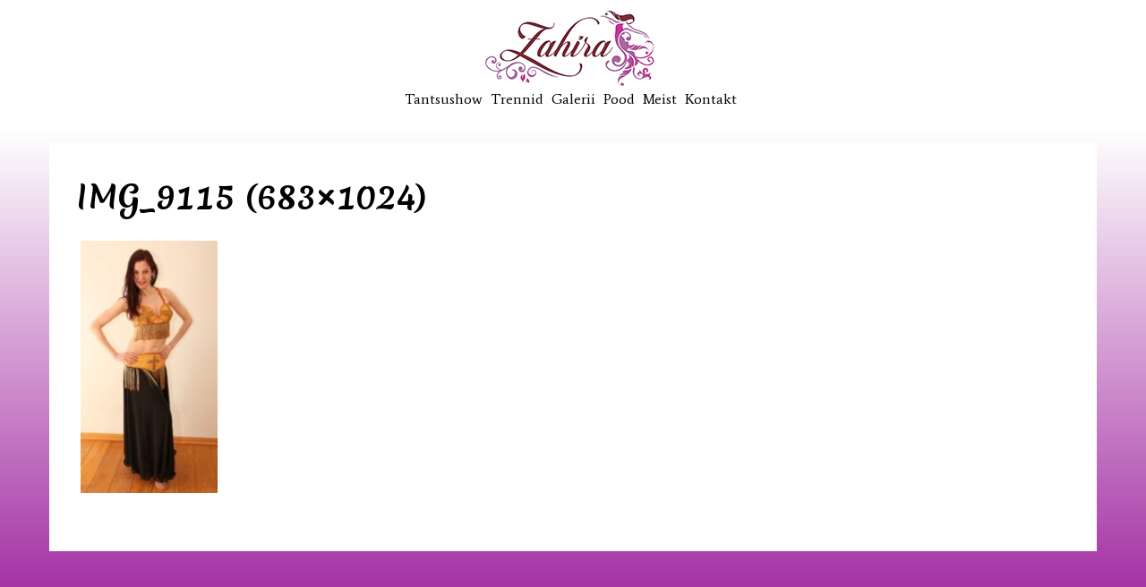

--- FILE ---
content_type: text/html; charset=UTF-8
request_url: https://www.zahira.ee/?attachment_id=2911
body_size: 7786
content:
<!DOCTYPE html>
<html lang="en">

<head>

	<!-- https://developers.facebook.com/docs/opengraph/using-objects#selfhosted-creating -->
	<!-- https://developers.facebook.com/tools/debug/ -->
	<meta property="og:title" content="Zahira tantsutrupp" />
	<meta property="og:type" content="website" />
	<!-- <meta property="og:url" rel="canonical" content="http://zahira.ee" />-->
	<meta property="og:description" content="SHOWPROGRAMMID: kõhutants, mustlastants, hispaania tants, bollywood, latin oriental, vintage teemaline tants, mix-programmid TANTSUÕPETUS: regulaarsed treeningtunnid ja tellimisel õpitoad TANTSUTARBED: e-pood UURI LISA->" />
	<meta property="og:image" content="https://www.zahira.ee/wp-content/uploads/2016/01/zahira-logo-uus.png" />
	<meta property="og:image:width" content="200" />
	<meta property="og:image:height" content="200" />


	<meta charset="utf-8">
	<meta http-equiv="X-UA-Compatible" content="IE=edge">
	<meta name="viewport" content="width=device-width, initial-scale=1">
	<link href='https://fonts.googleapis.com/css?family=Average|Merienda+One' rel='stylesheet' type='text/css'>
	<link href="https://maxcdn.bootstrapcdn.com/font-awesome/4.7.0/css/font-awesome.min.css" rel="stylesheet" integrity="sha384-wvfXpqpZZVQGK6TAh5PVlGOfQNHSoD2xbE+QkPxCAFlNEevoEH3Sl0sibVcOQVnN" crossorigin="anonymous">
	<link rel="shortcut icon" href="https://www.zahira.ee/wp-content/themes/zahira/images/favicon.png">

	<!-- Google tag (gtag.js) -->
<script async src="https://www.googletagmanager.com/gtag/js?id=G-44QNVB4F1P"></script>
<script>
  window.dataLayer = window.dataLayer || [];
  function gtag(){dataLayer.push(arguments);}
  gtag('js', new Date());
  gtag('config', 'UA-115188690-26');
  gtag('config', 'G-44QNVB4F1P');
</script>
	<title>
		IMG_9115 (683x1024) - Zahira	</title>

	<meta name='robots' content='index, follow, max-image-preview:large, max-snippet:-1, max-video-preview:-1' />
<link rel="alternate" hreflang="et" href="https://www.zahira.ee/?attachment_id=2911" />
<link rel="alternate" hreflang="x-default" href="https://www.zahira.ee/?attachment_id=2911" />

	<!-- This site is optimized with the Yoast SEO plugin v20.11 - https://yoast.com/wordpress/plugins/seo/ -->
	<link rel="canonical" href="https://www.zahira.ee/" />
	<meta property="og:locale" content="et_EE" />
	<meta property="og:type" content="article" />
	<meta property="og:title" content="IMG_9115 (683x1024) - Zahira" />
	<meta property="og:url" content="https://www.zahira.ee/" />
	<meta property="og:site_name" content="Zahira" />
	<meta property="article:publisher" content="https://www.facebook.com/tantsutruppzahira/" />
	<meta property="og:image" content="https://www.zahira.ee" />
	<meta property="og:image:width" content="537" />
	<meta property="og:image:height" content="986" />
	<meta property="og:image:type" content="image/jpeg" />
	<meta name="twitter:card" content="summary_large_image" />
	<script type="application/ld+json" class="yoast-schema-graph">{"@context":"https://schema.org","@graph":[{"@type":"WebPage","@id":"https://www.zahira.ee/","url":"https://www.zahira.ee/","name":"IMG_9115 (683x1024) - Zahira","isPartOf":{"@id":"https://www.zahira.ee/#website"},"primaryImageOfPage":{"@id":"https://www.zahira.ee/#primaryimage"},"image":{"@id":"https://www.zahira.ee/#primaryimage"},"thumbnailUrl":"https://www.zahira.ee/wp-content/uploads/2014/12/IMG_9115-683x1024.jpg","datePublished":"2017-04-11T18:46:37+00:00","dateModified":"2017-04-11T18:46:37+00:00","breadcrumb":{"@id":"https://www.zahira.ee/#breadcrumb"},"inLanguage":"et","potentialAction":[{"@type":"ReadAction","target":["https://www.zahira.ee/"]}]},{"@type":"ImageObject","inLanguage":"et","@id":"https://www.zahira.ee/#primaryimage","url":"https://www.zahira.ee/wp-content/uploads/2014/12/IMG_9115-683x1024.jpg","contentUrl":"https://www.zahira.ee/wp-content/uploads/2014/12/IMG_9115-683x1024.jpg","width":537,"height":986},{"@type":"BreadcrumbList","@id":"https://www.zahira.ee/#breadcrumb","itemListElement":[{"@type":"ListItem","position":1,"name":"Home","item":"https://www.zahira.ee/"},{"@type":"ListItem","position":2,"name":"Rinnahoidja ja vöö/ oriental dance, bellydance bra and belt set, small size/ for girls, for children","item":"https://www.zahira.ee/toode/rinnahoidja-ja-voo-komplektid/"},{"@type":"ListItem","position":3,"name":"IMG_9115 (683&#215;1024)"}]},{"@type":"WebSite","@id":"https://www.zahira.ee/#website","url":"https://www.zahira.ee/","name":"Zahira","description":"Tansutrupp - Show - Trenn - Pood","potentialAction":[{"@type":"SearchAction","target":{"@type":"EntryPoint","urlTemplate":"https://www.zahira.ee/?s={search_term_string}"},"query-input":"required name=search_term_string"}],"inLanguage":"et"}]}</script>
	<!-- / Yoast SEO plugin. -->


<link rel='dns-prefetch' href='//maxcdn.bootstrapcdn.com' />
<script type="text/javascript">
window._wpemojiSettings = {"baseUrl":"https:\/\/s.w.org\/images\/core\/emoji\/14.0.0\/72x72\/","ext":".png","svgUrl":"https:\/\/s.w.org\/images\/core\/emoji\/14.0.0\/svg\/","svgExt":".svg","source":{"concatemoji":"https:\/\/www.zahira.ee\/wp-includes\/js\/wp-emoji-release.min.js?ver=6.2.8"}};
/*! This file is auto-generated */
!function(e,a,t){var n,r,o,i=a.createElement("canvas"),p=i.getContext&&i.getContext("2d");function s(e,t){p.clearRect(0,0,i.width,i.height),p.fillText(e,0,0);e=i.toDataURL();return p.clearRect(0,0,i.width,i.height),p.fillText(t,0,0),e===i.toDataURL()}function c(e){var t=a.createElement("script");t.src=e,t.defer=t.type="text/javascript",a.getElementsByTagName("head")[0].appendChild(t)}for(o=Array("flag","emoji"),t.supports={everything:!0,everythingExceptFlag:!0},r=0;r<o.length;r++)t.supports[o[r]]=function(e){if(p&&p.fillText)switch(p.textBaseline="top",p.font="600 32px Arial",e){case"flag":return s("\ud83c\udff3\ufe0f\u200d\u26a7\ufe0f","\ud83c\udff3\ufe0f\u200b\u26a7\ufe0f")?!1:!s("\ud83c\uddfa\ud83c\uddf3","\ud83c\uddfa\u200b\ud83c\uddf3")&&!s("\ud83c\udff4\udb40\udc67\udb40\udc62\udb40\udc65\udb40\udc6e\udb40\udc67\udb40\udc7f","\ud83c\udff4\u200b\udb40\udc67\u200b\udb40\udc62\u200b\udb40\udc65\u200b\udb40\udc6e\u200b\udb40\udc67\u200b\udb40\udc7f");case"emoji":return!s("\ud83e\udef1\ud83c\udffb\u200d\ud83e\udef2\ud83c\udfff","\ud83e\udef1\ud83c\udffb\u200b\ud83e\udef2\ud83c\udfff")}return!1}(o[r]),t.supports.everything=t.supports.everything&&t.supports[o[r]],"flag"!==o[r]&&(t.supports.everythingExceptFlag=t.supports.everythingExceptFlag&&t.supports[o[r]]);t.supports.everythingExceptFlag=t.supports.everythingExceptFlag&&!t.supports.flag,t.DOMReady=!1,t.readyCallback=function(){t.DOMReady=!0},t.supports.everything||(n=function(){t.readyCallback()},a.addEventListener?(a.addEventListener("DOMContentLoaded",n,!1),e.addEventListener("load",n,!1)):(e.attachEvent("onload",n),a.attachEvent("onreadystatechange",function(){"complete"===a.readyState&&t.readyCallback()})),(e=t.source||{}).concatemoji?c(e.concatemoji):e.wpemoji&&e.twemoji&&(c(e.twemoji),c(e.wpemoji)))}(window,document,window._wpemojiSettings);
</script>
<style type="text/css">
img.wp-smiley,
img.emoji {
	display: inline !important;
	border: none !important;
	box-shadow: none !important;
	height: 1em !important;
	width: 1em !important;
	margin: 0 0.07em !important;
	vertical-align: -0.1em !important;
	background: none !important;
	padding: 0 !important;
}
</style>
	<link rel='stylesheet' id='sbi_styles-css' href='https://www.zahira.ee/wp-content/plugins/instagram-feed/css/sbi-styles.min.css?ver=6.1.6' type='text/css' media='all' />
<link rel='stylesheet' id='wp-block-library-css' href='https://www.zahira.ee/wp-includes/css/dist/block-library/style.min.css?ver=6.2.8' type='text/css' media='all' />
<link rel='stylesheet' id='wc-blocks-vendors-style-css' href='https://www.zahira.ee/wp-content/plugins/woocommerce/packages/woocommerce-blocks/build/wc-blocks-vendors-style.css?ver=10.4.6' type='text/css' media='all' />
<link rel='stylesheet' id='wc-blocks-style-css' href='https://www.zahira.ee/wp-content/plugins/woocommerce/packages/woocommerce-blocks/build/wc-blocks-style.css?ver=10.4.6' type='text/css' media='all' />
<link rel='stylesheet' id='classic-theme-styles-css' href='https://www.zahira.ee/wp-includes/css/classic-themes.min.css?ver=6.2.8' type='text/css' media='all' />
<style id='global-styles-inline-css' type='text/css'>
body{--wp--preset--color--black: #000000;--wp--preset--color--cyan-bluish-gray: #abb8c3;--wp--preset--color--white: #ffffff;--wp--preset--color--pale-pink: #f78da7;--wp--preset--color--vivid-red: #cf2e2e;--wp--preset--color--luminous-vivid-orange: #ff6900;--wp--preset--color--luminous-vivid-amber: #fcb900;--wp--preset--color--light-green-cyan: #7bdcb5;--wp--preset--color--vivid-green-cyan: #00d084;--wp--preset--color--pale-cyan-blue: #8ed1fc;--wp--preset--color--vivid-cyan-blue: #0693e3;--wp--preset--color--vivid-purple: #9b51e0;--wp--preset--gradient--vivid-cyan-blue-to-vivid-purple: linear-gradient(135deg,rgba(6,147,227,1) 0%,rgb(155,81,224) 100%);--wp--preset--gradient--light-green-cyan-to-vivid-green-cyan: linear-gradient(135deg,rgb(122,220,180) 0%,rgb(0,208,130) 100%);--wp--preset--gradient--luminous-vivid-amber-to-luminous-vivid-orange: linear-gradient(135deg,rgba(252,185,0,1) 0%,rgba(255,105,0,1) 100%);--wp--preset--gradient--luminous-vivid-orange-to-vivid-red: linear-gradient(135deg,rgba(255,105,0,1) 0%,rgb(207,46,46) 100%);--wp--preset--gradient--very-light-gray-to-cyan-bluish-gray: linear-gradient(135deg,rgb(238,238,238) 0%,rgb(169,184,195) 100%);--wp--preset--gradient--cool-to-warm-spectrum: linear-gradient(135deg,rgb(74,234,220) 0%,rgb(151,120,209) 20%,rgb(207,42,186) 40%,rgb(238,44,130) 60%,rgb(251,105,98) 80%,rgb(254,248,76) 100%);--wp--preset--gradient--blush-light-purple: linear-gradient(135deg,rgb(255,206,236) 0%,rgb(152,150,240) 100%);--wp--preset--gradient--blush-bordeaux: linear-gradient(135deg,rgb(254,205,165) 0%,rgb(254,45,45) 50%,rgb(107,0,62) 100%);--wp--preset--gradient--luminous-dusk: linear-gradient(135deg,rgb(255,203,112) 0%,rgb(199,81,192) 50%,rgb(65,88,208) 100%);--wp--preset--gradient--pale-ocean: linear-gradient(135deg,rgb(255,245,203) 0%,rgb(182,227,212) 50%,rgb(51,167,181) 100%);--wp--preset--gradient--electric-grass: linear-gradient(135deg,rgb(202,248,128) 0%,rgb(113,206,126) 100%);--wp--preset--gradient--midnight: linear-gradient(135deg,rgb(2,3,129) 0%,rgb(40,116,252) 100%);--wp--preset--duotone--dark-grayscale: url('#wp-duotone-dark-grayscale');--wp--preset--duotone--grayscale: url('#wp-duotone-grayscale');--wp--preset--duotone--purple-yellow: url('#wp-duotone-purple-yellow');--wp--preset--duotone--blue-red: url('#wp-duotone-blue-red');--wp--preset--duotone--midnight: url('#wp-duotone-midnight');--wp--preset--duotone--magenta-yellow: url('#wp-duotone-magenta-yellow');--wp--preset--duotone--purple-green: url('#wp-duotone-purple-green');--wp--preset--duotone--blue-orange: url('#wp-duotone-blue-orange');--wp--preset--font-size--small: 13px;--wp--preset--font-size--medium: 20px;--wp--preset--font-size--large: 36px;--wp--preset--font-size--x-large: 42px;--wp--preset--spacing--20: 0.44rem;--wp--preset--spacing--30: 0.67rem;--wp--preset--spacing--40: 1rem;--wp--preset--spacing--50: 1.5rem;--wp--preset--spacing--60: 2.25rem;--wp--preset--spacing--70: 3.38rem;--wp--preset--spacing--80: 5.06rem;--wp--preset--shadow--natural: 6px 6px 9px rgba(0, 0, 0, 0.2);--wp--preset--shadow--deep: 12px 12px 50px rgba(0, 0, 0, 0.4);--wp--preset--shadow--sharp: 6px 6px 0px rgba(0, 0, 0, 0.2);--wp--preset--shadow--outlined: 6px 6px 0px -3px rgba(255, 255, 255, 1), 6px 6px rgba(0, 0, 0, 1);--wp--preset--shadow--crisp: 6px 6px 0px rgba(0, 0, 0, 1);}:where(.is-layout-flex){gap: 0.5em;}body .is-layout-flow > .alignleft{float: left;margin-inline-start: 0;margin-inline-end: 2em;}body .is-layout-flow > .alignright{float: right;margin-inline-start: 2em;margin-inline-end: 0;}body .is-layout-flow > .aligncenter{margin-left: auto !important;margin-right: auto !important;}body .is-layout-constrained > .alignleft{float: left;margin-inline-start: 0;margin-inline-end: 2em;}body .is-layout-constrained > .alignright{float: right;margin-inline-start: 2em;margin-inline-end: 0;}body .is-layout-constrained > .aligncenter{margin-left: auto !important;margin-right: auto !important;}body .is-layout-constrained > :where(:not(.alignleft):not(.alignright):not(.alignfull)){max-width: var(--wp--style--global--content-size);margin-left: auto !important;margin-right: auto !important;}body .is-layout-constrained > .alignwide{max-width: var(--wp--style--global--wide-size);}body .is-layout-flex{display: flex;}body .is-layout-flex{flex-wrap: wrap;align-items: center;}body .is-layout-flex > *{margin: 0;}:where(.wp-block-columns.is-layout-flex){gap: 2em;}.has-black-color{color: var(--wp--preset--color--black) !important;}.has-cyan-bluish-gray-color{color: var(--wp--preset--color--cyan-bluish-gray) !important;}.has-white-color{color: var(--wp--preset--color--white) !important;}.has-pale-pink-color{color: var(--wp--preset--color--pale-pink) !important;}.has-vivid-red-color{color: var(--wp--preset--color--vivid-red) !important;}.has-luminous-vivid-orange-color{color: var(--wp--preset--color--luminous-vivid-orange) !important;}.has-luminous-vivid-amber-color{color: var(--wp--preset--color--luminous-vivid-amber) !important;}.has-light-green-cyan-color{color: var(--wp--preset--color--light-green-cyan) !important;}.has-vivid-green-cyan-color{color: var(--wp--preset--color--vivid-green-cyan) !important;}.has-pale-cyan-blue-color{color: var(--wp--preset--color--pale-cyan-blue) !important;}.has-vivid-cyan-blue-color{color: var(--wp--preset--color--vivid-cyan-blue) !important;}.has-vivid-purple-color{color: var(--wp--preset--color--vivid-purple) !important;}.has-black-background-color{background-color: var(--wp--preset--color--black) !important;}.has-cyan-bluish-gray-background-color{background-color: var(--wp--preset--color--cyan-bluish-gray) !important;}.has-white-background-color{background-color: var(--wp--preset--color--white) !important;}.has-pale-pink-background-color{background-color: var(--wp--preset--color--pale-pink) !important;}.has-vivid-red-background-color{background-color: var(--wp--preset--color--vivid-red) !important;}.has-luminous-vivid-orange-background-color{background-color: var(--wp--preset--color--luminous-vivid-orange) !important;}.has-luminous-vivid-amber-background-color{background-color: var(--wp--preset--color--luminous-vivid-amber) !important;}.has-light-green-cyan-background-color{background-color: var(--wp--preset--color--light-green-cyan) !important;}.has-vivid-green-cyan-background-color{background-color: var(--wp--preset--color--vivid-green-cyan) !important;}.has-pale-cyan-blue-background-color{background-color: var(--wp--preset--color--pale-cyan-blue) !important;}.has-vivid-cyan-blue-background-color{background-color: var(--wp--preset--color--vivid-cyan-blue) !important;}.has-vivid-purple-background-color{background-color: var(--wp--preset--color--vivid-purple) !important;}.has-black-border-color{border-color: var(--wp--preset--color--black) !important;}.has-cyan-bluish-gray-border-color{border-color: var(--wp--preset--color--cyan-bluish-gray) !important;}.has-white-border-color{border-color: var(--wp--preset--color--white) !important;}.has-pale-pink-border-color{border-color: var(--wp--preset--color--pale-pink) !important;}.has-vivid-red-border-color{border-color: var(--wp--preset--color--vivid-red) !important;}.has-luminous-vivid-orange-border-color{border-color: var(--wp--preset--color--luminous-vivid-orange) !important;}.has-luminous-vivid-amber-border-color{border-color: var(--wp--preset--color--luminous-vivid-amber) !important;}.has-light-green-cyan-border-color{border-color: var(--wp--preset--color--light-green-cyan) !important;}.has-vivid-green-cyan-border-color{border-color: var(--wp--preset--color--vivid-green-cyan) !important;}.has-pale-cyan-blue-border-color{border-color: var(--wp--preset--color--pale-cyan-blue) !important;}.has-vivid-cyan-blue-border-color{border-color: var(--wp--preset--color--vivid-cyan-blue) !important;}.has-vivid-purple-border-color{border-color: var(--wp--preset--color--vivid-purple) !important;}.has-vivid-cyan-blue-to-vivid-purple-gradient-background{background: var(--wp--preset--gradient--vivid-cyan-blue-to-vivid-purple) !important;}.has-light-green-cyan-to-vivid-green-cyan-gradient-background{background: var(--wp--preset--gradient--light-green-cyan-to-vivid-green-cyan) !important;}.has-luminous-vivid-amber-to-luminous-vivid-orange-gradient-background{background: var(--wp--preset--gradient--luminous-vivid-amber-to-luminous-vivid-orange) !important;}.has-luminous-vivid-orange-to-vivid-red-gradient-background{background: var(--wp--preset--gradient--luminous-vivid-orange-to-vivid-red) !important;}.has-very-light-gray-to-cyan-bluish-gray-gradient-background{background: var(--wp--preset--gradient--very-light-gray-to-cyan-bluish-gray) !important;}.has-cool-to-warm-spectrum-gradient-background{background: var(--wp--preset--gradient--cool-to-warm-spectrum) !important;}.has-blush-light-purple-gradient-background{background: var(--wp--preset--gradient--blush-light-purple) !important;}.has-blush-bordeaux-gradient-background{background: var(--wp--preset--gradient--blush-bordeaux) !important;}.has-luminous-dusk-gradient-background{background: var(--wp--preset--gradient--luminous-dusk) !important;}.has-pale-ocean-gradient-background{background: var(--wp--preset--gradient--pale-ocean) !important;}.has-electric-grass-gradient-background{background: var(--wp--preset--gradient--electric-grass) !important;}.has-midnight-gradient-background{background: var(--wp--preset--gradient--midnight) !important;}.has-small-font-size{font-size: var(--wp--preset--font-size--small) !important;}.has-medium-font-size{font-size: var(--wp--preset--font-size--medium) !important;}.has-large-font-size{font-size: var(--wp--preset--font-size--large) !important;}.has-x-large-font-size{font-size: var(--wp--preset--font-size--x-large) !important;}
.wp-block-navigation a:where(:not(.wp-element-button)){color: inherit;}
:where(.wp-block-columns.is-layout-flex){gap: 2em;}
.wp-block-pullquote{font-size: 1.5em;line-height: 1.6;}
</style>
<link rel='stylesheet' id='responsive-lightbox-fancybox-css' href='https://www.zahira.ee/wp-content/plugins/responsive-lightbox/assets/fancybox/jquery.fancybox.min.css?ver=2.4.5' type='text/css' media='all' />
<link rel='stylesheet' id='wcs-timetable-css' href='https://www.zahira.ee/wp-content/plugins/weekly-class/assets/front/css/timetable.css?ver=2.5.5' type='text/css' media='all' />
<style id='wcs-timetable-inline-css' type='text/css'>
.wcs-single__action .wcs-btn--action{color:rgba( 255,255,255,1);background-color:#7a303d}
</style>
<style id='woocommerce-inline-inline-css' type='text/css'>
.woocommerce form .form-row .required { visibility: visible; }
</style>
<link rel='stylesheet' id='wpfront-scroll-top-css' href='https://www.zahira.ee/wp-content/plugins/wpfront-scroll-top/css/wpfront-scroll-top.min.css?ver=2.0.7.08086' type='text/css' media='all' />
<link rel='stylesheet' id='wpml-legacy-horizontal-list-0-css' href='https://www.zahira.ee/wp-content/plugins/sitepress-multilingual-cms/templates/language-switchers/legacy-list-horizontal/style.min.css?ver=1' type='text/css' media='all' />
<link rel='stylesheet' id='bootstrap_css-css' href='https://www.zahira.ee/wp-content/themes/zahira/css/bootstrap.min.css?ver=6.2.8' type='text/css' media='all' />
<link rel='stylesheet' id='main_css-css' href='https://www.zahira.ee/wp-content/themes/zahira/style.css?ver=6.2.8' type='text/css' media='all' />
<link rel='stylesheet' id='woocommerce_prettyPhoto_css-css' href='https://www.zahira.ee/wp-content/plugins/woocommerce/assets/css/prettyPhoto.css?ver=7.9.0' type='text/css' media='all' />
<link rel='stylesheet' id='cff-css' href='https://www.zahira.ee/wp-content/plugins/custom-facebook-feed/assets/css/cff-style.min.css?ver=4.1.9' type='text/css' media='all' />
<link rel='stylesheet' id='sb-font-awesome-css' href='https://maxcdn.bootstrapcdn.com/font-awesome/4.7.0/css/font-awesome.min.css?ver=6.2.8' type='text/css' media='all' />
<script type='text/javascript' src='https://www.zahira.ee/wp-includes/js/jquery/jquery.min.js?ver=3.6.4' id='jquery-core-js'></script>
<script type='text/javascript' src='https://www.zahira.ee/wp-includes/js/jquery/jquery-migrate.min.js?ver=3.4.0' id='jquery-migrate-js'></script>
<script type='text/javascript' src='https://www.zahira.ee/wp-content/plugins/responsive-lightbox/assets/infinitescroll/infinite-scroll.pkgd.min.js?ver=6.2.8' id='responsive-lightbox-infinite-scroll-js'></script>
<link rel="https://api.w.org/" href="https://www.zahira.ee/wp-json/" /><link rel="alternate" type="application/json" href="https://www.zahira.ee/wp-json/wp/v2/media/2911" /><link rel="EditURI" type="application/rsd+xml" title="RSD" href="https://www.zahira.ee/xmlrpc.php?rsd" />
<link rel="wlwmanifest" type="application/wlwmanifest+xml" href="https://www.zahira.ee/wp-includes/wlwmanifest.xml" />
<link rel='shortlink' href='https://www.zahira.ee/?p=2911' />
<link rel="alternate" type="application/json+oembed" href="https://www.zahira.ee/wp-json/oembed/1.0/embed?url=https%3A%2F%2Fwww.zahira.ee%2F%3Fattachment_id%3D2911" />
<link rel="alternate" type="text/xml+oembed" href="https://www.zahira.ee/wp-json/oembed/1.0/embed?url=https%3A%2F%2Fwww.zahira.ee%2F%3Fattachment_id%3D2911&#038;format=xml" />
<meta name="generator" content="WPML ver:4.6.4 stt:15;" />
<style type="text/css" media="all" id="wcs_styles"></style>	<noscript><style>.woocommerce-product-gallery{ opacity: 1 !important; }</style></noscript>
	<style type="text/css">.broken_link, a.broken_link {
	text-decoration: line-through;
}</style>		<style type="text/css" id="wp-custom-css">
			/* Unknown template queries it on tootekategooria page. Quick fix */

.term-description {
	display: none;
}

/* Gallery layout fix */
#post-thumbnail-pad-fix img {
	height: 365px;
}


/* uudiste thumbnail venituse fix */
.uks-post #post-thumbnail-pad-fix img {
	max-height: 365px;
  height: 100%;
}		</style>
		
</head>



<body class="attachment attachment-template-default single single-attachment postid-2911 attachmentid-2911 attachment-jpeg theme-zahira woocommerce-no-js">

	<div id="fb-root"></div>
	<script async defer crossorigin="anonymous" src="https://connect.facebook.net/et_EE/sdk.js#xfbml=1&version=v12.0&appId=610226553294821&autoLogAppEvents=1" nonce="EwKwle9c"></script>


	<div class="navbar navbar-default navbar" role="navigation" id="mobiilimenyy">
		<div class="navbar-inner">
			<div class="container" id="head-float">


				<div class="col-md-12" id="logo-box">

					<a href="https://zahira.ee"><img src="https://www.zahira.ee/wp-content/uploads/2016/01/zahira-logo-uus.png"></a>

				</div>
				<!-- END 12 -->


				<div class="col-md-12" id="navs">

					<div class="ssds">
						<div class="center-fix">
							<ul id="menu-menu-est" class="menu"><li id="menu-item-150" class="menu-item menu-item-type-post_type menu-item-object-page menu-item-150"><a href="https://www.zahira.ee/tantsushowd/">Tantsushow</a></li>
<li id="menu-item-134" class="menu-item menu-item-type-post_type menu-item-object-page menu-item-134"><a href="https://www.zahira.ee/tantsutunnid/">Trennid</a></li>
<li id="menu-item-2326" class="menu-item menu-item-type-taxonomy menu-item-object-category menu-item-2326"><a href="https://www.zahira.ee/category/galerii/">Galerii</a></li>
<li id="menu-item-1312" class="menu-item menu-item-type-custom menu-item-object-custom menu-item-has-children menu-item-1312"><a href="https://www.zahira.ee/pood/">Pood</a>
<ul class="sub-menu">
	<li id="menu-item-5303" class="menu-item menu-item-type-custom menu-item-object-custom menu-item-5303"><a href="https://www.zahira.ee/pood/cart/">Ostukorv</a></li>
</ul>
</li>
<li id="menu-item-2344" class="menu-item menu-item-type-post_type menu-item-object-page menu-item-has-children menu-item-2344"><a href="https://www.zahira.ee/tantsijad/">Meist</a>
<ul class="sub-menu">
	<li id="menu-item-141" class="menu-item menu-item-type-post_type menu-item-object-page menu-item-141"><a href="https://www.zahira.ee/tantsijad/">Tantsijad</a></li>
	<li id="menu-item-2830" class="menu-item menu-item-type-taxonomy menu-item-object-category menu-item-2830"><a href="https://www.zahira.ee/category/tantsuprojektid/">Tantsuprojektid</a></li>
	<li id="menu-item-138" class="menu-item menu-item-type-post_type menu-item-object-page menu-item-138"><a href="https://www.zahira.ee/partnerid/">Partnerid</a></li>
</ul>
</li>
<li id="menu-item-137" class="menu-item menu-item-type-post_type menu-item-object-page menu-item-137"><a href="https://www.zahira.ee/kontakt/">Kontakt</a></li>
</ul>
						</div>
					</div>

				</div>
				<!-- END 12 -->





			</div>
		</div>
	</div>
	<div class="container  row-offcanvas row-offcanvas-left " id="header-container-start">

	<div class="col-md-12">

		
			<h1 class="entry-title">IMG_9115 (683&#215;1024)</h1>

								<p class="attachment"><a href="https://www.zahira.ee/wp-content/uploads/2014/12/IMG_9115-683x1024.jpg" data-rel="lightbox-gallery-bm7LxNLt" data-rl_title="" data-rl_caption="" title=""><img width="163" height="300" src="https://www.zahira.ee/wp-content/uploads/2014/12/IMG_9115-683x1024-163x300.jpg" class="attachment-medium size-medium" alt="" decoding="async" loading="lazy" srcset="https://www.zahira.ee/wp-content/uploads/2014/12/IMG_9115-683x1024-163x300.jpg 163w, https://www.zahira.ee/wp-content/uploads/2014/12/IMG_9115-683x1024-300x551.jpg 300w, https://www.zahira.ee/wp-content/uploads/2014/12/IMG_9115-683x1024.jpg 537w" sizes="(max-width: 163px) 100vw, 163px" /></a></p>
				</div>

						
					
	    </div> <!-- /container -->

    
<div  id="footer-cta">
  <div class="col-md-12">

  </div>   
</div>

<!--
<footer>    

    <div  id="footer-bottom-container">
    <div class="container">

            <div class="col-md-12" id="credits-footer" >

<div class="fb-page" data-href="https://www.facebook.com/tantsutruppzahira" data-width="900" data-height="250px" data-small-header="true" data-adapt-container-width="true" data-hide-cover="true" data-show-facepile="true" data-show-posts="false"><div class="fb-xfbml-parse-ignore"><blockquote cite="https://www.facebook.com/tantsutruppzahira"><a href="https://www.facebook.com/tantsutruppzahira">Tantsutrupp Zahira</a></blockquote></div></div>

            </div>
-->


<!-- Custom Facebook Feed JS -->
<script type="text/javascript">var cffajaxurl = "https://www.zahira.ee/wp-admin/admin-ajax.php";
var cfflinkhashtags = "true";
</script>
        <div id="wpfront-scroll-top-container">
            <img src="https://www.zahira.ee/wp-content/plugins/wpfront-scroll-top/images/icons/1.png" alt="" />        </div>
                <script type="text/javascript">
            function wpfront_scroll_top_init() {
                if (typeof wpfront_scroll_top === "function" && typeof jQuery !== "undefined") {
                    wpfront_scroll_top({"scroll_offset":100,"button_width":0,"button_height":0,"button_opacity":0.90000000000000002220446049250313080847263336181640625,"button_fade_duration":200,"scroll_duration":400,"location":1,"marginX":20,"marginY":20,"hide_iframe":false,"auto_hide":false,"auto_hide_after":2,"button_action":"top","button_action_element_selector":"","button_action_container_selector":"html, body","button_action_element_offset":0});
                } else {
                    setTimeout(wpfront_scroll_top_init, 100);
                }
            }
            wpfront_scroll_top_init();
        </script>
        <!-- Instagram Feed JS -->
<script type="text/javascript">
var sbiajaxurl = "https://www.zahira.ee/wp-admin/admin-ajax.php";
</script>
	<script type="text/javascript">
		(function () {
			var c = document.body.className;
			c = c.replace(/woocommerce-no-js/, 'woocommerce-js');
			document.body.className = c;
		})();
	</script>
	<script type='text/javascript' src='https://www.zahira.ee/wp-content/plugins/responsive-lightbox/assets/fancybox/jquery.fancybox.min.js?ver=2.4.5' id='responsive-lightbox-fancybox-js'></script>
<script type='text/javascript' src='https://www.zahira.ee/wp-includes/js/underscore.min.js?ver=1.13.4' id='underscore-js'></script>
<script type='text/javascript' id='responsive-lightbox-js-before'>
var rlArgs = {"script":"fancybox","selector":"lightbox","customEvents":"","activeGalleries":false,"modal":false,"showOverlay":true,"showCloseButton":true,"enableEscapeButton":true,"hideOnOverlayClick":true,"hideOnContentClick":false,"cyclic":false,"showNavArrows":true,"autoScale":true,"scrolling":"yes","centerOnScroll":true,"opacity":true,"overlayOpacity":70,"overlayColor":"#666","titleShow":true,"titlePosition":"outside","transitions":"fade","easings":"swing","speeds":300,"changeSpeed":300,"changeFade":100,"padding":5,"margin":5,"videoWidth":1080,"videoHeight":720,"woocommerce_gallery":true,"ajaxurl":"https:\/\/www.zahira.ee\/wp-admin\/admin-ajax.php","nonce":"9c399a28cb","preview":false,"postId":2911,"scriptExtension":false};
</script>
<script type='text/javascript' src='https://www.zahira.ee/wp-content/plugins/responsive-lightbox/js/front.js?ver=2.4.5' id='responsive-lightbox-js'></script>
<script type='text/javascript' src='https://www.zahira.ee/wp-content/plugins/woocommerce/assets/js/jquery-blockui/jquery.blockUI.min.js?ver=2.7.0-wc.7.9.0' id='jquery-blockui-js'></script>
<script type='text/javascript' src='https://www.zahira.ee/wp-content/plugins/woocommerce/assets/js/js-cookie/js.cookie.min.js?ver=2.1.4-wc.7.9.0' id='js-cookie-js'></script>
<script type='text/javascript' id='woocommerce-js-extra'>
/* <![CDATA[ */
var woocommerce_params = {"ajax_url":"\/wp-admin\/admin-ajax.php","wc_ajax_url":"\/?wc-ajax=%%endpoint%%"};
/* ]]> */
</script>
<script type='text/javascript' src='https://www.zahira.ee/wp-content/plugins/woocommerce/assets/js/frontend/woocommerce.min.js?ver=7.9.0' id='woocommerce-js'></script>
<script type='text/javascript' src='https://www.zahira.ee/wp-content/plugins/wpfront-scroll-top/js/wpfront-scroll-top.min.js?ver=2.0.7.08086' id='wpfront-scroll-top-js'></script>
<script type='text/javascript' src='https://www.zahira.ee/wp-content/themes/zahira/js/bootstrap.min.js?ver=6.2.8' id='bootstrap_js-js'></script>
<script type='text/javascript' src='https://www.zahira.ee/wp-content/themes/zahira/js/theme.js?ver=6.2.8' id='theme_js-js'></script>
<script type='text/javascript' src='https://www.zahira.ee/wp-content/plugins/woocommerce/assets/js/prettyPhoto/jquery.prettyPhoto.min.js?ver=3.1.6-wc.7.9.0' id='prettyPhoto-js'></script>
<script type='text/javascript' src='https://www.zahira.ee/wp-content/plugins/woocommerce/assets/js/prettyPhoto/jquery.prettyPhoto.init.min.js?ver=7.9.0' id='prettyPhoto-init-js'></script>
<script type='text/javascript' src='https://www.zahira.ee/wp-content/plugins/custom-facebook-feed/assets/js/cff-scripts.min.js?ver=4.1.9' id='cffscripts-js'></script>
<script type='text/javascript' src='https://www.zahira.ee/wp-content/plugins/woocommerce-multilingual/res/js/front-scripts.min.js?ver=5.2.0' id='wcml-front-scripts-js'></script>
<script type='text/javascript' id='cart-widget-js-extra'>
/* <![CDATA[ */
var actions = {"is_lang_switched":"0","force_reset":"0"};
/* ]]> */
</script>
<script type='text/javascript' src='https://www.zahira.ee/wp-content/plugins/woocommerce-multilingual/res/js/cart_widget.min.js?ver=5.2.0' id='cart-widget-js'></script>
    </div>   
    </div>     
</footer>

  </body>
</html>

--- FILE ---
content_type: text/css
request_url: https://www.zahira.ee/wp-content/themes/zahira/style.css?ver=6.2.8
body_size: 8324
content:
/*

Theme Name: Zahira.ee

Theme URI: http://www.zahira.ee

Author: Reigo - Simple Code OÜ & Kristjan Reinsberg - DIGIMOOTOR OÜ

Author URI: http://www.simplecode.ee

Description: website

Version: 2.0

License: GNU General Public License v2 or later

License URI: http://www.gnu.org/licenses/gpl-2.0.html

Text Domain: Zahira.ee



This theme, like WordPress, is licensed under the GPL.

Use it to make something cool, have fun, and share what you've learned with others.

*/





/* ADMIN BAR FIX if LOGGED IN*/

html {
	min-height: 100%;
}
body {
	background: linear-gradient(0deg, rgba(154,26,154,1) 0%, rgba(255,255,255,1) 80%);
}
.admin-bar .navbar-fixed-top {
	margin-top: 30px;
}
.container {

	background-color: white;

	max-width: 960px;

	word-wrap: break-word;

}



.woocommerce-error * {

	color: red;

	font-size: 20px;

}



* {

	font-family: 'Average', serif;

	font-weight: 400;

	text-decoration: none;

	font-size: 16px;

}


iframe {

	max-width: 100%;

	max-width: 854px;

max-height: 480px;

}



.rsContent img {

	width: 100%

}



strong {

	font-weight: 600;

}



hr {

	border-color: black;

}



h1,

h2,

h3,

h4,

h5,

h6 {

	font-family: 'Merienda One', cursive;

	font-size: 22px;

	font-size: 20px;

	color: black;

}





/*  font-family: Open sans;  */



h1 {

	font-size: 36px;

}



h2 {

	font-size: 24px;

}



h3 {

	font-size: 22px;

	line-height: 30px;

	clear: both;

}



h1>h2 {

	padding-top: 8px;

}



a,

p {

	font-size: 16px;

}



a,

a:link,

a:visited,

a:hover,

a:focus {

	text-decoration: underline;

	color: rgb(194, 16, 168);

}

.mb-3 {

	margin-bottom: 1rem;

}

#product-bottom-floater .price .amount {

	font-size: 21px;

}



#product-bottom-floater .price del span {

	font-size: 21px;

	color: purple; /* #eb008b */

}



#product-bottom-floater .price ins span {

	font-size: 21px;

}



/*

#product-bottom-floater .price ins span:after {

	content: ' Allahindlus';

	text-decoration: none;

	font-size: 21px;

	color: purple;

}

*/



#product-bottom-floater .price del {

	text-decoration: line-through;

}



.cart-subtotal > th {

	padding-right: 7px;

}



.order-total > th {

	padding-right: 7px;

}



#single-product-php del {

	text-decoration: line-through;

}



#tab-description {

	display: none;

	/* !important */

}



ul {

	padding-left: 20px;

	list-style: square;

	list-style-image: url('images/sq1.png');

}



ul.children {

	padding-left: 20px;

}



ul.product-categories > li {

	text-transform: uppercase;

}



ul.product-categories > li.cat-parent {

	text-transform: uppercase;

}



ul.product-categories > li.cat-parent > ul.children {

	text-transform: none;

}



.page-id-1283 #header-container-start > div:nth-child(2) {

	padding-left: 8px;

	padding-right: 8px;

}



article.post {

	word-wrap: break-word;

	margin-bottom: 40px;



}



article.post a.title {

	text-decoration: none;

}



article.post a.title h3 {

	margin-top: 0px;

}



article.post a.excerpt {

	text-decoration: none;

}



article.post h2 a {

	font-size: 24px;

	font-family: 'Merienda One', cursive;

	text-decoration: none;

}



article.post img {

	max-width: 100%;

	height: auto;

	display: block;

	padding-bottom: 15px;

}



article.post #thumb-col {

	padding-top: 20px;

}



.no_pad {

	padding: 0px;

}



.no_pad-lf {

	padding-left: 0px;

}



.no_pad-rf {

	padding-right: 0px;

}



#min-cart-overview {

	padding-top: 5px;

}



.attachment-shop_thumbnail {

	padding-right: 10px;

	padding-bottom: 10px;

}



.attachment-thumbnail {

	border: none!important;

}

.home #header-container-start {
	padding-bottom: 0;
}

#header-container-start {

	padding-bottom: 50px;

}



#footer-bottom-container {

	margin-top: 20px;

}



article.post hr {

	border-color: white;

	height: 30px;

	width: 150px;

	background-image: url(images/orna4.gif);

	background-repeat: no-repeat;

	background-position: center center;

}



#orna-hr {

	border-color: white;

	height: 30px;

	width: 150px;

}



ul {

	list-style: none;

	padding-left: 0px;

}



ul.products img {

	max-width: 230px;

	height: auto;

	vertical-align: top;

}



span.onsale {

	display: none;

	/* !important */

}



#gallery-1 img {

	border: 0px!important;

}





/* PAGINATION */



nav.woocommerce-pagination ul.page-numbers li {

	display: inline;

}



nav.woocommerce-pagination ul.page-numbers {

	margin-top: 10px;

	padding-left: 0px;

	font-size: 20px;

}



nav.woocommerce-pagination ul.page-numbers li .current {

	padding-left: 12px;

	padding-right: 14px;

	padding-top: 9px;

	padding-bottom: 9px;

	background-color: purple; /* #eb008b */

	color: white;

	font-weight: 600;

}



nav.woocommerce-pagination ul.page-numbers li a {

	padding-left: 12px;

	padding-right: 14px;

	padding-top: 9px;

	padding-bottom: 9px;

	text-decoration: none;

}



nav.woocommerce-pagination ul.page-numbers li a:hover {

	background-color: purple; /* #eb008b */

	color: white;

}



.wp-pagenavi span.pages {

	display: none;

}





/* Page 1 of 2*/



.wp-pagenavi span.current {

	padding-left: 6px;

	padding-right: 8px;

	padding-top: 3px;

	padding-bottom: 3px;

	border: none;

	background-color: purple; /* #eb008b */

	color: white;

	font-weight: 600;

}



.wp-pagenavi a.page {

	padding-left: 6px;

	padding-right: 6px;

	padding-top: 3px;

	padding-bottom: 3px;

	border: none;

	text-decoration: none;

}



.wp-pagenavi a.nextpostslink {

	padding-left: 6px;

	padding-right: 6px;

	padding-top: 3px;

	padding-bottom: 3px;

	border: none;

	text-decoration: none;

}



.wp-pagenavi a.previouspostslink {

	padding-left: 6px;

	padding-right: 6px;

	padding-top: 3px;

	padding-bottom: 3px;

	border: none;

	text-decoration: none;

}





/* KÄKK */



#pea-link {

	display: none;

}



.woocommerce-placeholder {

	display: none;

}





/* END KÄKK */



#page-sidebar ul li a,

.widget ul li a {

	text-decoration: none;

}



#page-sidebar ul li:before,

.sidebar .widget ul li:before {

	content: "\00BB \0020";

}



#page-sidebar {

	padding-bottom: 33px;

	background-image: url(images/orna8.png);

	background-repeat: no-repeat;

	background-position: 10px bottom;

}



.center-fix {

	display: table;

	/* Allow the centering to work */

	margin: 0 auto;

	text-align: center;

	padding-top: 10px;

}



#front-quote {

	margin-top: 0px;

	margin-bottom: 0px;

	padding-top: 10px;

	padding-bottom: 10px;

	text-align: center;

}



#front-promo {

	padding-bottom: 20px;

}



.rsMinW .rsTab {}



.rsNavItem.rsTab.rsNavSelected {}



.rsMinW .rsTab:first-child {

	-webkit-border-top-left-radius: 2px!important;

	border-top-left-radius: 2px!important;

	-webkit-border-bottom-left-radius: 2px!important;

	border-bottom-left-radius: 2px!important;

}



.rsMinW .rsTab:last-child {

	-webkit-border-top-right-radius: 2px!important;

	border-top-right-radius: 2px!important;

	-webkit-border-bottom-right-radius: 2px!important;

	border-bottom-right-radius: 2px!important;

}



.rsTmb {

	font-size: 14px;

}



.rsMinW .rsTab.rsNavSelected {

	background: #dadada;

}







#cat-galley {

	min-height: 280px;

}



#cat-galley-4-title {

	padding-left: 15px;

}





/*LIGHTBOX*/



div.ppt {

	display: none!important;

}



body > div.pp_pic_holder.pp_woocommerce > div.pp_content_container > div > div > div > div.pp_fade > div.pp_details {

	display: none!important;

}



.pp_content_container {

	padding-bottom: 0px!important;

}





/* TABLES */



.tablepress > thead > tr >th {

	background-color: rgb(167, 157, 128);

}



.tablepress .even td {

	background-color: rgb(226, 219, 198);

}



.tablepress .odd td {

	background-color: rgb(198, 190, 166);

}



.tablepressxxxxxx {

	max-width: 450px;

}





/*NAVBAR*/



#logo-box {

	margin-top: 10px;

	text-align: center;

	height: 80px;

}



.nav {

	margin-top: 10px;

}



.nav>li>a {

	padding: 0px;

}





/*bootstrap remove*/



.navbar-default {

	border: 0px;

	background-color: transparent;

}



#mobiilimenyy ul {

	padding: 0px;

}



#mobiilimenyy ul li {

	display: inline;

	padding-right: 5px;

	list-style: none;

}



#mobiilimenyy ul li a {

	text-decoration: none;

	font-size: 16px;

}



#navs {

	height: 50px;

	padding-left: 24px;

	padding-right: 24px;

}



.center.navbar .nav,

.center.navbar .nav > li {

	float: right;

	display: inline-block;

}





/* WOO */



#payment > ul > li > label {

	visibility: hidden

}



#payment_method_cod {

	visibility: hidden

}



#header-container-start > div:nth-child(2) > div > form > div > div:nth-child(1) > div.col-2 > div > h3 {

	padding-top: 30px;

}



#order_comments_field >label {

	display: none

}



.ty-green {

	color: green;

	font-size: 18px;

	padding-top: 30px;

}



.woocommerce-billing-fields input {

	float: right;

}



#order_comments {

	float: right;

}



.woocommerce-breadcrumb {

	padding-top: 10px!important;

}



.woocommerce-breadcrumb > a {

	text-decoration: none!important;

}



#customer_details p {

	display: block

}



#customer_details label {

	padding-top: 14px;

	display: inline;

	float: left

}



#customer_details input {

	width: 100%;

	margin-top: 0px;

}



#order_comments {

	width: 100%

}



#header-container-start > div:nth-child(2) > div > table > tfoot > tr:nth-child(1) {

	border-top: 1px solid pink;

}



#header-container-start > div:nth-child(2) > div > table > thead > tr > th.product-total {

	padding-left: 0px;

}



#header-container-start > div:nth-child(2) > div > table > thead > tr > th.product-name {

	padding-left: 0px;

}



#billing_address_2 {

	float: right;

	border-color: #DFB4FF;

}



#ship-to-different-address {

	display: flex;

}



#ship-to-different-address > label {

	padding-left: 0px;

}



#ship-to-different-address-checkbox {

	margin-top: 18px;

	margin-left: 5px;

}





/* FOOTER */



.fb-like-box,

.fb-like-box span,

.fb-like-box span iframe[style] {

	width: 100% !important;

}



#credits-footer p {

	text-align: center;

}



#footer-logo-col img {}





/* PAGENAVI */



.wp-pagenavi .current,

.wp-pagenavi .page,

.wp-pagenavi .nextpostslink,

.wp-pagenavi .previouspostslink {

	margin-right: 7px;

	;

	padding: 5px 7px 5px 7px;

	border: 1px solid rgba(0, 0, 0, 0.7);

}



.wp-pagenavi .current {

	font-weight: 600;

	background-color: black;

	color: white;

}





/* layout fixes*/



#padding-fix img {

	margin-right: 30px;

	margin-bottom: 30px;

}





/*  BUTTON  */



button[type="submit"] {}





/* Default button styling - this applies to all anchors with the .button class */



button {

	display: block;

	font-size: 12px;

	text-decoration: none!important;

	padding: 8px 12px;

	border-radius: 3px;

	-moz-border-radius: 3px;

	box-shadow: inset 0px 0px 2px #fff;

	-o-box-shadow: inset 0px 0px 2px #fff;

	-webkit-box-shadow: inset 0px 0px 2px #fff;

	-moz-box-shadow: inset 0px 0px 2px #fff;

}



.tagasi {

	margin-top: 10px;

	margin-bottom: 10px;

	padding: 7px 14px 7px 14px;

	background-color: purple; /* #eb008b */

	color: white!important;

	border: none;

}



.tagasi:hover {

	background-color: #CA0579;

}



button:hover {

	background-color: #CE067C;

}





/* Disable input[type=number] buttons until the world is ready */



input::-webkit-outer-spin-button,

input::-webkit-inner-spin-button {

	display: none;

}



input[type='number'] {

	-moz-appearance: textfield;

}



input::-webkit-outer-spin-button,

input::-webkit-inner-spin-button {

	-webkit-appearance: none;

}



.woocommerce-checkout #header-container-start > div:nth-child(2) > div > ul > li.method {

	visibility: hidden;

}



.quantity > input[type="number"] {

	max-width: 30px;

}



input.input-text.qty.text {

	margin-left: 2px;

	margin-right: 2px;

	padding-left: 11px;

	height: 30px;

	background-color: black;

	color: white;

	border: none;

}



input.minus {

	width: 30px;

	height: 30px;

	background-color: black;

	color: white;

	border: none;

}



input.plus {

	width: 30px;

	height: 30px;

	background-color: black;

	color: white;

	border: none;

}



.text-center {

	text-align: center;

}



#add-to-cart-float {

	margin-bottom: 30px;

}



#add-to-cart-float .wc-forward {

	background-color: #007b00;

}



#add-to-cart-float .wc-forward:hover {

	background-color: #027302;

}



#add-to-cart-float a {

	padding: 5px 10px 5px 10px;

	background-color: purple; /* #eb008b */

	border-bottom: 1px solid black;

	color: white;

	text-decoration: none;

}



#add-to-cart-float a:hover {

	background-color: #CE067C;

}





/* MINI CART*/



#cart-ico {}



#min-cart-overview a {

	float: right;

	padding-top: 30px;

	padding-left: 53px;

	padding-bottom: 16px;

	text-decoration: none;

	background-image: url(images/48purse.png);

	background-repeat: no-repeat;

	background-position: left 11px;

}





/*shop table - cart page*/



.shop_table a {

	text-decoration: none;

}
.shop_table thead tr th {
	padding-left: 15px;
}
.shop_table tbody tr.cart_item td {

	padding-bottom: 15px;

}



tr.cart_item td {

	padding-left: 15px;

}



td.product-remove a.remove {

	font-size: 20px;

}



td.product-remove {

	width: 30px;

}



#header-extra > div:nth-child(2) > div > div > div.woocommerce > form > table > tbody > tr:nth-child(1) > td.product-remove {

	width: 30px;

}



.shipping-calculator-button {

	display: none

}



.shop-try-text {

	padding-left: 0px;

	padding-top: 20px;

}





/* SNIPPET*/



.transformatsioon {

	-webkit-font-smoothing: subpixel-antialiased;

	-webkit-transition: all .6s ease-in;

	-moz-transition: all .6s ease-in;

	-ms-transition: all .6s ease-in;

	-o-transition: all .6s ease-in;

	transition: all .6s ease-in;

}





/* CSS SNIPPET + get html */



#custom-search-box form div input[type="submit"] {

	background-image: url(images/magnifier.png);

	background-repeat: no-repeat;

	background-position: 50% 50%;

	/* put the height and width of your image here */

	height: 15px;

	width: 20px;

	border: none;

	background-color: white;

}



#custom-search-box form div input[type="submit"] span {

	display: none;

}



#front-big-cta {}



.textwidget a {

	border-bottom: 2px dotted black;

	font-weight: 600;

	font-style: italic;

}





/*WIDGETS*/



img.alignright {

	padding: 4px;

	margin: 0 0 2px 7px;

	display: inline;

}



img.alignleft {

	padding: 4px;

	margin: 0 7px 2px 0;

	display: inline;

}



img.aligncenter {

	display: block;

	margin-left: auto;

	margin-right: auto;

}



.alignright {

	float: right;

}



.alignleft {

	float: left;

}



.aligncenter {

	display: block;

	margin-left: auto;

	margin-right: auto;

}





/*SIDEBAR*/



.sidebar {

	margin-top: 0px;

}



.sidebar h3 {}



#ida-sidebar {

	padding-top: 20px;

}



#ida-sidebar a {

	display: block;

	text-decoration: none;

}





/* Contact form */



.wpcf7-submit {

	width: 303px;

}



br {

	clear: both;

}



#tantsijad-sidebar .widget .my-widget-h3 {

	margin-bottom: 0px;

}



.page-id-375 > #header-container-start > div:nth-child(2) > h1 {

	display: none

}



.woocommerce-message {

	height: 34px;

	text-align: center;

	color: green;

}





/*height to avoid link background bottom clipping*/



.woocommerce-message a {

	margin-right: 10px;

	padding: 7px 14px 7px 14px;

	background-color: purple; /* #eb008b */

	color: white;

	border: none;

}



.woocommerce-message a:hover {

	background-color: #CE067C;

}



.showcoupon {

	color: purple; /* #eb008b */

}



.showcoupon:hover {

	color: #CE067C;

}



input[type="text"],

input[type="password"] {

	margin-left: 5px;

	margin-top: 10px;

	margin-bottom: 10px;

	padding-left: 3px;

	width: 300px;

	height: 30px;

	border: 1px solid #DFB4FF;

}



#coupon_code {

	height: 30px;

}



div.coupon input[type="submit"] {

	padding-top: 5px;

	padding-bottom: 5px;

}



textarea {

	margin-top: 10px;

	margin-bottom: 10px;

	border: 1px solid purple; /* #eb008b */

}



button,

input[type="submit"] {

	margin-top: 10px;

	margin-bottom: 10px;

	padding: 7px 14px 7px 14px;

	background-color: purple; /* #eb008b */

	color: white;

	border: none;

}



button:hover,

input[type="submit"]:hover {

	background-color: #CE067C;

}



.wp-admin-bar-link-id a {

	background-color: pink;

	color: black;

}



.woocommerce-shipping-fields #order_comments_field textarea {

	vertical-align: middle;

	min-width: 300px;

	min-height: 70px;

}



.img-fix img {

	max-width: 100%;

	height: auto;

}



.fix-pad-shop {

	margin-left: 50px;

}
.fix-pad-shop > div {
	margin-bottom: 20px;
}
.page-id-1283 > #header-container-start > div:nth-child(2) {

	padding-top: 25px;

}



.page-id-1283 > #header-container-start > div:nth-child(2) > h1 {

	display: none;

}



.wp-caption-text {

	max-width: 218px;

	height: 36px;

	line-height: 14px;

	padding-top: 5px;

	padding-bottom: 5px;

	text-align: center;

	vertical-align: center;

	vertical-align: middle;

	color: white;

	background-color: purple; /* #eb008b */

}



#front-bg {

	background-color: white;

}



#new-royalslider-1 {

	background-color: gray!important;

}



.rsGCaption {

	font-size: 20px!important;

	margin: 10px;

}
.fix-pad-shop .caption-div:nth-child(4n+1) {
	clear: both;
}
.caption-div {
	text-align: center;
	text-decoration: none;
}
.caption-div a {

	text-decoration: none;

}
.caption-div p {
	background-color: purple;
	margin: 0;
}
.caption-div h2 {
	margin-top: 0px;
	padding: 5px 5px 12px 5px;
	font-size: 18px;
	font-family: 'Average', serif;
	font-weight: 400;
	background-color: purple;
	color: white;
}
#header-container-start img {
	height: auto;
	max-width: 100%;
	padding: 5px;
}
#post-thumbnail-pad-fix img {

	max-width: 100%;

	height: auto;

}



.mtopf {

	margin-top: 20px;

}



#header-container-start > div:nth-child(2) > div > div.woocommerce-message {

	display: none;

}



.link_deco {

	padding-left: 20px;

	background-image: url(images/arrow-blue.jpg);

	background-repeat: no-repeat;

	background-position: left center;

}



.thumbnails > a > img {

	max-width: 100%;

	height: auto;

}



#page-sidebar .textwidget {

	padding-bottom: 30px;

}



.textwidget a {

	border-bottom: 0px;

	text-decoration: none;

	font-style: normal;

	font-weight: 400;

}





/*

 * MEDIAQUERYS

 * --------------------------------------------------

 */



@media screen and (max-width: 1007px) {

	#min-car-wrappa {

		padding-left: 0px;

	}

	#min-cart-overview .cart-contents {

		float: left;

		margin-bottom: 20px;

	}

	h1,

	h2,

	h3,

	h4,

	h5,

	h6 {

		font-size: 20px;

	}

	/*  font-family: Open sans;  */

	h1 {

		font-size: 24px;

		overflow: break;

	}

	h2 {

		font-size: 21px;

		overflow: break;

	}

	h3 {

		font-size: 18px;

		overflow: break;

	}

	h1>h2 {

		padding-top: 8px;

		overflow: break;

	}

	p,

	a {

		overflow: break;

	}

	#head-float {

		height: 150px

	}

	#front-bg .royalSlider {

		width: 100%!important;

	}

	#tantsijad-sidebar .widget {

		display: inline-block;

	}

	#content > div > div.col-md-8 > div.row > nav > ul {

		margin-left: 15px;

	}

	#logo-box {

		margin-top: 10px;

		text-align: center;

		height: 80px;
	}

	.no_pad-rf {

		margin-bottom: 37px;

		padding-left: 0px;

	}

	.no_pad-rf h3 {

		padding-top: 10px;

	}

	#new-royalslider-1 {

		max-height: 250px;

	}

	.fix-pad-shop {

		margin-left: 80px;

	}

}





/*VAGA OLULINE NAV FIX*/



@media screen and (max-width: 767px) {

	.caption-div {

		margin-left: 0px;

		margin-right: 0px;

	}

	/* center the navbar*/

	.fix-pad-shop {

		margin-left: 50px;

	}

}



@media screen and (max-width: 670px) {

	#logo-box {

		margin-top: 10px;

		text-align: center;

		height: 80px;

	}

	iframe {

		width: 100% !important;

		height: auto;

	}

}



@media screen and (max-width: 665px) {

	.fix-pad-shop {

		margin-left: 0px;

	}

}



@media screen and (max-width: 600px) {

	ul.product-categories ul.children {

		display: none;

	}

	#shop8wrap {

		padding-left: 30px;

	}

	ul.product-categories li a {

		font-size: 14px;

	}

}



@media screen and (max-width: 590px) {

	#navs {

		height: auto

	}

	#head-float {

		height: auto

	}

	/*oli 180px */

}



@media screen and (max-width: 512px) {

	ul.product-categories li {

		margin-bottom: 7px;

	}

	#page-sidebar ul li:before,

	.sidebar .widget ul li:before {

		content: "";

	}

}





/* center the navbar*/



.center.navbar .nav,

.center.navbar .nav > li {

	float: none;

	display: inline-block;

	*display: inline;

	/* ie7 fix */

	*zoom: 1;

	/* hasLayout ie7 trigger */

	vertical-align: top;

}



@media screen and (max-width: 430px) {

	#mobiilimenyy {

		/* height: 200px; */

		padding-bottom: 10px;

		background: #FFF;

	}

}





/*center the navbar DROPDOWN*/



.center .navbar-inner {

	text-align: center;

}



.dropdown-menu {

	text-align: left;

}





/* ul sub-menu tekitamine teemale */



#mobiilimenyy ul ul {

	position: absolute;

	float: left;

	visibility: hidden;

	transition: 0.2s 1s;

	/* delay of 1 seconds on hover off */

}



#mobiilimenyy ul li:hover ul {

	visibility: visible;

	transition-delay: 0s;

	/* react immediately on hover */

}



@media screen and (max-width: 430px) {

	#mobiilimenyy ul li {

		display: block;

	}

}



#mobiilimenyy ul ul {

	background: #c210a8;

	color: white;

	margin: 5px;

	box-shadow: 0 3px 3px rgba(0, 0, 0, 0.4);

	z-index: 1;

	border-radius: 3px;

}



#mobiilimenyy ul ul a {

	position: relative;

	color: #fff;

	font-weight: 400;

	text-align: center;

	padding: 10px;

	height: 20px;

	display: block;

	width: 150px;

	padding: 5px;

}





/* Temp sub-menu float fix */



#mobiilimenyy ul ul {

	position: relative;

	float: right;

	margin-top: 30px;

	margin-left: -2000px;

}





/*Lets create the top arrow for menu items with .boxmenu */



#mobiilimenyy ul ul .arrow a:before {

	content: url(http://www.zahira.ee/wp-content/uploads/2016/07/menu-arrow1.png);

	position: absolute;

	left: 5px;

	top: -37px;

	height: 11px;

	width: 29px;

}





/*Reigo Extras, edit into normal list laterwards*/



.container {

	background-color: white;

	max-width: 1170px;

}



.fb-page {

	float: right;

}



.entry-title {

	margin-top: 40px;

	margin-bottom: 25px;

}



::-moz-selection {

	color: white;

	background: #a9008f;

}



::selection {

	color: white;

	background: #a9008f;

}





/* TUNNIPLAAN */



.wcs-modal a:link {

	color: white;

}



.wcs-timetable__container {

	padding: 0;

}





/* RESPONSIVE */





/* NINJA FORMS */





/* The full form */



.nf-form-content {

	margin-top: 40px;

	background-color: white;

	padding: 20px;

	border: 2px solid #ccc;

	border-radius: 8px;

	box-shadow: 0px 3px 5px #444;

	max-width: 500px;

	margin-top: 24px;

	max-width: 400px;

	width: 100%;

	box-shadow: none;

	border: 1px solid #9A1A9A;

	border-radius: 2px;

}



.nf-form-content:hover {

	box-shadow: 0 14px 28px rgba(0, 0, 0, 0.25), 0 10px 10px rgba(0, 0, 0, 0.22);

	box-shadow: none;

	box-shadow: 2px 2px 5px 0 #ababab;

}





/* All Input fields */



.ninja-forms-field {

	background-color: #fff;

	border: rgb(223, 180, 255) 1px solid;

	border-radius: 3px;

	font-size: 16px;

	background-color: #f5f5f5;

	margin-bottom: 7px;

	color: #000;

	border: 1px solid #ededed;

	padding: 10px 0;

	outline: none;

	width: 99%!important;

	border-radius: 2px;

}





/* Name field input */



.nf-field-element input[type=text] {

	min-width: 220px;

	height: 35px;

	padding: 8px 10px;

}





/* Email field input */



.nf-field-element input[type=email],

.nf-field-element input[type=tel] {

	min-width: 220px;

	height: 35px;

	padding: 8px 10px;

}











/* Message field input */



.nf-field-element textarea {

	min-width: 220px;

	padding: 8px 10px;

	background-color: #f5f5f5;

	margin-bottom: 7px;

	color: #000;

	border: 1px solid #ededed;

	padding: 10px 0;

	outline: none;

	width: 99%!important;

	padding: 8px 10px;

}





/* The Send button */



.nf-field-element input[type=button] {

	background-color: #A9008F;

	border-radius: 3px;

	color: white;

	font-size: 18px;

	font-weight: bold;

	padding: 10px;

	height: 50px;

	width: 200px!important;

	transition: pointer;

	margin-bottom: 30px;

	border: none;

	box-shadow: 0 1px 3px rgba(0, 0, 0, 0.12), 0 1px 2px rgba(0, 0, 0, 0.24);

	transition: all 0.3s cubic-bezier(.25, .8, .25, 1);

	background-color: purple;

	text-decoration: none;

	clear: both;

	display: inline-block;

	cursor: pointer;

	font-family: 'EngschriftDIN1422W01-D', sans-serif;

	letter-spacing: 0.05em;

	text-transform: uppercase;

	margin: 0;

	color: #fff!important;

	height: auto;

	border: none;

	padding: 15px 45px;

	-webkit-box-shadow: 0 -2px 0 rgba(0, 0, 0, 0.1) inset;

	-moz-box-shadow: 0 -2px 0 rgba(0, 0, 0, 0.1) inset;

	box-shadow: 0 -2px 0 rgba(0, 0, 0, 0.1) inset;

	-webkit-transition: all .3s ease;

	-moz-transition: all .3s ease;

	-ms-transition: all .3s ease;

	-o-transition: all .3s ease;

	transition: all .3s ease;

	-webkit-appearance: none;

	-moz-appearance: none;

}





/* The Send button - hover - mouse over effect */



.nf-field-element input[type=button]:hover {

	box-shadow: 0 14px 28px rgba(0, 0, 0, 0.25), 0 10px 10px rgba(0, 0, 0, 0.22);

	background-color: #c210a8;

	border: none;

	background: #222;

	color: #fff;

	box-shadow: none;

}





/* This is a required text field */



.nf-error-wrap,

.nf-error {

	display: none;

}





/* Fields marked with an * are required text */



.nf-form-fields-required {

	display: none;

}





/* Error msg */



.nf-error-msg {

	padding: 15px;

	font-size: 16px;

	display: none;

}





/* Force Facebook box to its full width */



.fb-page,

.fb-page span,

.fb-page span iframe[style] {

	width: 100% !important;

}



.front-title {

	text-transform: uppercase;

	text-align: center;

	background-color: purple;

	margin-top: 0;

	color: white;

	padding: 3px;

}



.front-uudis-single {

	padding: 0 0 10px 0;

}



.front-uudis-single a,

a:link,

a:visited,

a:hover,

a:focus {

	text-decoration: none;

	color: black;

}



.front-uudis-single a:hover {

	color: rgb(194, 16, 168);

	text-decoration: underline;

}





.home .img-fix img {

	display: block;

	margin: 0 auto;

}



/* Front Calendar */



.home .wcs-timetable__parent-nav {

	display: none;

}



.home .ladda-button {

	display: none;

}



.home .wcs-timetable__container {

	padding: 0;

}





/* Cards / Tantsushow´de Template */



.tantsushow-container,

.card-container {

	float: left;

	margin-bottom: 40px;

	z-index: 1; /*Some pretty weird bug right here??? Mobiiliseadmetes pole lingid klikatavad(Chrome & Firefox telefonis). Kui lisad z-indexi, siis on ??? */

}



.card-large {

	height: 375px;

	position: relative;

	overflow: hidden;

	/* change to exerpt /w link to full post */

}



.tantsushow-single {

	box-shadow: 2px 2px 5px 0 #ababab;

	border-radius: 3px;

	border: 1px solid purple;

	margin: 5px;

	height: 465px;

	border-collapse: collapse;

	max-width: 340px; /*fix for landscape view on phones (otherwise col-xs-12 makes it double wide) */

}





.card {

	box-shadow: 2px 2px 5px 0 #ababab;

	border-radius: 3px;

	border: 1px solid purple;

	margin: 5px;

	max-height: 526px;

	border-collapse: collapse;

}



.tantsushow-single:hover,

.card:hover {

	box-shadow: 3px 3px 7px 0 #ababab;

}



.thumbnail-box {

	max-height: 220px;

	height: auto;

	overflow: hidden;

	margin-bottom: -1px;

}



.tantsushow-single.thumbnail-box img {

	width: 310px!important;

}



.thumbnail-box img:hover {

	opacity: 0.7;

	transition: opacity .2s linear;

}



.tantsushow-thumbnail {

	height: 220px;

	width: 100%!important;

}



.tantsushow-title,

.card-title {

	text-align: center;

	font-size: 150%;

	color: white;

	background-color: purple;

	margin: 0 0 10px 0;

	padding: 6px;

	margin-right: -1px;

}



.tantsushow-info {

	padding: 0 10px 10px 10px;

	min-height: 110px;

	overflow: hidden;

}









.card-content {

	padding: 0 10px 10px 10px;

	min-height: 270px;

}



.rohkem-infot {

	border: none;

	background-color: purple;

	margin-bottom: 7px;

	color: white;

	border-radius: 2px;

	padding: 15px 25px;

	/* 40px */

	text-align: center;

	margin-bottom: 10px;

	font-size: 16px;

	text-transform: uppercase;

	right: 40px;

	bottom: 15px;

	position: absolute;

}



.rohkem-infot:hover {

	border: none;

	background: #222;

	color: #fff;

	box-shadow: none;

}



.card-action {

	margin: 0 0 0 -10px;

	padding: 10px;

	position: absolute;

	text-align: center;

	width: 100%;

	border-top: 1px solid purple;

	height: 42px;

	background-color: white;

}



.card-action-date {

	bottom: 0;

}



.card-action-teacher {

	bottom: 84px;

}



.card-action-asukoht {

	bottom: 42px;

}



.card-title-single {

	color: white;

	background-color: purple;

	padding: 6px;

	margin: 25px 0;

	text-align: center;

}



.single-tantsushow .wpmf-gallerys {

	padding-top: 30px;

}







/* fix empty space for 16:9 videos */

.tantsushow-single .thumbnail-box video {

	margin-bottom: -5px;

}



/* Large video pop-ups */

.modal-header,

.modal-footer {

	border-bottom: none;

	border-top: none;

}



.modal .close {

	opacity: 1;

}

.modal button:hover {

	background-color: transparent;

}

@media screen and (max-width: 1199px) {
	#new-royalslider-1 {max-width: 910px!important;}
}

@media screen and (max-width: 767px) {
	body {
		background: unset;
	}
	.tantsushow-single {

		height: auto;

	}

	.tantsushow-container {

		height: auto;

		max-height: none;

	}

	.tantsushow-info {

		height: auto;

	}

	.thumbnail-box {

		height: auto;

	}

	.rohkem-infot {

		position: relative;

		right: 0;

		bottom: 0;

		margin: 10px;

	}
	.shop_table .product-thumbnail {
		display: none;
	}
}



.page-template-page-Tantsushow iframe {

	width: 640px;

	height: 360px;

	display: inline;

	padding-bottom: 30px;

	padding-top: 10px;

}





/* RANDOM SHIT UNDER THIS */



.left {

	float: left;

}





/* Gallery alignment fix */



#post-thumbnail-pad-fix img {

	display: inline;

	padding-bottom: 10px;

}



#post-thumbnail-pad-fix img:hover,

.wpmf-gallerys img:hover {

	opacity: 0.7;

	transition: opacity .2s linear;

}



.page-id-2129 iframe {

	width: 560px;

	height: 315px;

}









/* ESINEMISED */

.kuupaev {

	min-width: 85px;

	display: inline-block;

	font-size: 18px;

}





.esinemiste-container {

	max-height: 473px;

	overflow-x: hidden;

		overflow-y: scroll;

font-size: 18px;





		border: 1px solid purple;

		padding: 20px;

		margin-top: 24px;

		border-radius: 2px;



}







/* TANTSUSHOW VIMEO video, hoiab aspect ratiot */

.videoWrapper {

	margin-bottom: 40px;

	margin-top: 56px; /*simulate h2 tag */

}



/*

.videoWrapper iframe {

	width: 437px;

	height: 257px;

}

*/







.separation {

	margin-bottom: 50px;

}













/* WOO */

.cart-subtotal {

	display: none;

}



.woocommerce-cart .wc-proceed-to-checkout {

	display: none;

}





abbr[title],

abbr[data-original-title] {

	border-bottom: none;

}



/* Tantsijad */



.sidebar-picture img {

	display: block;

	max-width: 200px; /*255*/

	width: auto;

	height: auto;

margin-bottom: 40px

}





.single-tantsijad .entry-title {

	margin-left: 15px;

}





.teised-tantsijad {



float: left;

}



.teised-tantsijad img {

display: block;

	max-width: 200px; /*255*/

	width: auto;

	height: auto;

}









/* Galerii */

.category-4 #post-thumbnail-pad-fix {





}







.postid-368 .wpmf_mfp-bottom-bar {

	background-color: rgba(128, 0, 128, 0.7);

	margin-top: 0px!Important;

	min-height: 30px;

}



.postid-368 .wpmf_mfp-title {

	font-size: 18px;

	font-family: 'Merienda One', cursive;

}











/*single posts (news/eriprojektid) */

.single-post-thumbnail {

	float: left;

	display: inline;

	padding: 0 20px 20px 0;

	max-width: 350px;

	height: auto;

}





.uks-post {

	padding-bottom: 60px;

}



.archive iframe {

	max-width: 560px;

	max-height: 315px;

}



/*Eriprojektid video */

.single-post iframe {

	max-width: 640px;

	max-height: 480px;

}







/* Pood */

.type-product {

	margin-top: 25px;

}





/* Kostüümilaenutus */

.page-content .laenutus {

	margin-bottom: 40px;

}



.laenutus-single {

	height: 300px;

}



.single-kostuumilaenutus .page-content {

	margin-top: 20px;

}



.laenutus-img {

	max-height: 300px;

		margin: 0 auto;

	padding: 5px 0;

}





.laenutus-info {

	overflow: hidden;

	padding: 0;

	margin-bottom: 20px;

	height: auto;

}



.laenutus-space {

	height: 100%;

}



.rohkem-infot-laenutus {

	transition: all 420ms cubic-bezier(0.23, 1, 0.32, 1);

	text-transform: uppercase;

	letter-spacing: 1px;

	cursor: pointer;

	border-radius: 4px;

	margin: .5rem 0 .5rem;

	font-size: 1.25rem;

	display: block;

	padding: 1rem 1rem 0.6rem;;

	text-align: center;

	background: transparent;

	border: 1px solid #a3a3a3;

	color: #a3a3a3;

	width: 80%;

	margin: 0 auto;

	position: absolute;

	bottom: 20px;

	right: 20px;

	margin-bottom: 20px;

}



.rohkem-infot-laenutus:hover {

	background: transparent;

	border-color: #000;

	color: #000;

}











.laenutuse-subheading h4 {

	text-transform: uppercase;

	font-size: 16px;

		margin-bottom: 0;

		margin-top: 25px;

}





@media screen and (max-width: 767px) {

	.laenutus-single {

		display: flex;

		flex-flow: wrap;

		justify-content: space-between;

		height: auto;

	}

	.laenutus-info {

		height: auto;

		margin-bottom: 20px;

	}

	.laenutus-space {

		height: auto;

	}

}















.clear {

	clear: both;

}


button:hover, 

input[type="submit"]:hover {

	background-color: purple;

}

.woocommerce-message {

	margin-top: 20px;

}

.woocommerce-message a {

	background-color: transparent;

}

.woocommerce-Price-amount,
.woocommerce-Price-currencySymbol {
	font-size: 24px;
}
.variations_form .label {
	color: #333;
	padding-left: 0;
}
.variations_form .variations {
	margin-bottom: 10px;
}

input.input-text.qty.text {

	background-color: white;

    border: 1px solid lightgray;

    color: #303030;

}

button.single_add_to_cart_button {

	font-size: 14px;

	padding: 14px 28px;

}

button.single_add_to_cart_button:hover {

	background-color: #670067;

}

/* archive page */

ul.products .product {

	border-bottom: 1px solid #eee;

	display: block;

	padding-bottom: 40px;

}

ul.products .product a:nth-child(2) {

	float: left;

	margin-bottom: 10px;

	margin-right: 10px;

}

ul.products .woocommerce-product-gallery__image {

	float: left;

	margin: 0 10px 10px 0;

    overflow: hidden;

}

span.price {

	clear: both;

	display: block;

	margin-bottom: 10px;

	padding-top: 10px;

}

.price del {

	color: #888;

	text-decoration: line-through;

}

.price del .woocommerce-Price-amount,

.price del .woocommerce-Price-currencySymbol {

	font-size: 16px;

}

.type-product .add_to_cart_button {

	background-color: purple;

	color: #fff;

	font-size: 14px;

	margin-top: 5px;

	padding: 7px 14px;

}

.type-product .add_to_cart_button:hover {

	background-color: #670067;

}

.type-product {
	margin-bottom: 40px;
}
.type-product .product_type_simple {
	clear: both;
	color: #fff;
	display: block;
}
.type-product .product_type_simple.add_to_cart_button {
	display: initial;
}

/* FIx header covering cart button */
.center-fix {
	display: flex;
	justify-content: center;
	height: 100%;
}
.ssds {
	height: 100%;
}

/* Woo Gallery upgrade 2018 */
ol.flex-control-thumbs {
	list-style: none;
	-webkit-padding-start: 0px;
	display: flex;
	flex-wrap: wrap;
	justify-content: flex-start;
}

--- FILE ---
content_type: text/javascript
request_url: https://www.zahira.ee/wp-content/themes/zahira/js/theme.js?ver=6.2.8
body_size: -127
content:
jQuery(document).ready(function () {
  jQuery('[data-toggle=offcanvas]').click(function () {
    jQuery('.row-offcanvas').toggleClass('active')
  });
});